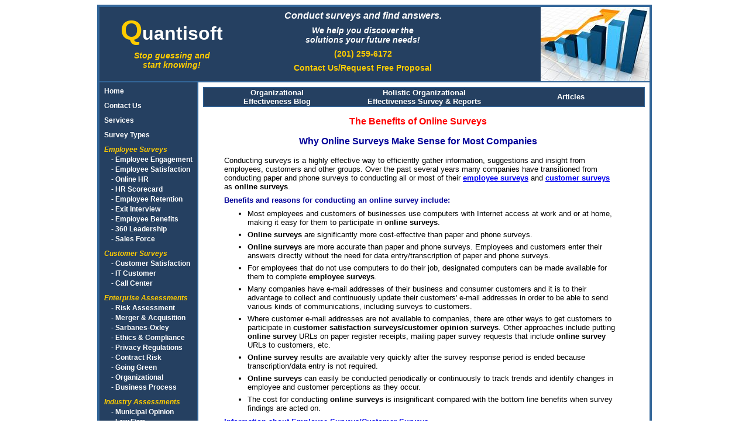

--- FILE ---
content_type: text/html
request_url: http://www.quantisoft.com/Articles/Benefits.htm
body_size: 3766
content:
<!DOCTYPE HTML PUBLIC "-//W3C//DTD HTML 4.01 Transitional//EN">
<html>
<head>
<title>The Benefits of Online Surveys</title>
<meta http-equiv="Content-Type" content="text/html; charset=iso-8859-1">
<meta http-equiv="Content-Language" content="en-us">
<meta name="author" content="Quantisoft, LLC">
<meta name="description" content="The Benefits of Online Surveys">
<meta name="keywords" content="online surveys,online survey,web surveys,web survey,survey companies,survey company,employee survey,employee surveys,employee satisfaction surveys,employee satisfaction survey,employee engagement surveys,employee engagement survey,employee opinion surveys,employee opinion survey">
<meta name="robots" content="all">
<meta name="Rating" content="General">
<link rel="stylesheet" href="../qs.css" type="text/css">
</head>
<body>
<table bgcolor="#ffffff" cellspacing="0" cellpadding="0" style="border: 4px solid #336699;" width="75%" align="center">
<tr bgcolor="#254061">
<td valign="middle" width="25%" style="padding-right: 0px; padding-left: 12px; margin-right: 0px; margin-top: 0px"><div class="tt1" style="padding-bottom: 0.25em; text-align: center"><a href="../Index.htm"><span>Q</span>uantisoft</a></div><div style="font-weight: bold; font-style: italic; font-size: 90%; color: #ffcc00; text-align: center">Stop guessing and<br>start knowing!</div></td>
<td valign="middle" align="center" nowrap style="padding-right: 12px; padding-left: 12px; margin-left: 0px"><div class="tt3">Conduct surveys and find answers.</div><div class="tt3" style="font-size: 90%">We help you discover the<br>solutions your future needs!</div><div class="tt3" style="font-size: 90%; color: #ffcc00; font-style: normal">(201) 259-6172</div><div class="tt3"><a href="../Contact/Contact.htm" style="font-size: 90%; color: #ffcc00; font-style: normal; text-decoration: none;">Contact Us/Request Free Proposal</a></div></td>
<td align="right"><a href="../Index.htm"><img src="../images/qslogo.jpg" alt="Employee surveys, customer surveys and risk survey solutions assessing and boosting business performance, and strengthening your company's ability to compete effectively" border="0" width="186" height="127" vspace="0" hspace="0"></a></td>
</tr>
<tr><td colspan="3" style="padding: 0px 0px 0px 0px; border-top: 2px solid #336699; border-bottom: 2px solid #336699;">
<div>
<table bgcolor="#ffffff" cellspacing="0" cellpadding="8" border="0">
<tr>
<td bgcolor="#254061" valign="top" nowrap style="border-right: 2px solid #336699;">
<div class="navbar1">
<div><a href="../Index.htm">Home</a></div>
<div><a href="../Contact/Contact.htm">Contact Us</a></div>
<div><a href="../Services/Services.htm">Services</a></div>
<div><a href="../Industries/SurveyTypes.htm">Survey Types</a></div>
<div class="sp"><span><i>Employee Surveys</i></span></div>
<div class="sm1"><a href="../Industries/EmployeeSurveys.htm">- Employee Engagement</a></div>
<div class="sm2"><a href="../Industries/EmployeeSurveys.htm">- Employee Satisfaction</a></div>
<div class="sm2"><a href="../Industries/HumanResources.htm">- Online HR</a></div>
<div class="sm2"><a href="../Industries/HRScorecardSurveys.htm">- HR Scorecard</a></div>
<div class="sm2"><a href="../Industries/EmployeeRetention.htm">- Employee Retention</a></div>
<div class="sm2"><a href="../Industries/EmployeeRetention.htm">- Exit Interview</a></div>
<div class="sm2"><a href="../Industries/EmployeeBenefits.htm">- Employee Benefits</a></div>
<div class="sm2"><a href="../Industries/Leadership.htm">- 360 Leadership</a></div> 
<div class="sm3"><a href="../Industries/SalesForce.htm">- Sales Force</a></div>
<div class="sp"><span><i>Customer Surveys</i></span></div>
<div class="sm1"><a href="../Industries/Customer.htm">- Customer Satisfaction</a></div>
<div class="sm2"><a href="../Industries/IT.htm">- IT Customer</a></div>
<div class="sm3"><a href="../Industries/CallCenter.htm">- Call Center</a></div>
<div class="sp"><span><i>Enterprise Assessments</i></span></div>
<div class="sm1"><a href="../Industries/RiskAssessment.htm">- Risk Assessment</a></div>
<div class="sm2"><a href="../Industries/Merger.htm">- Merger &amp; Acquisition</a></div>
<div class="sm2"><a href="../Industries/Ethics.htm">- Sarbanes-Oxley</a></div>
<div class="sm2"><a href="../Industries/Ethics.htm">- Ethics &amp; Compliance</a></div>
<div class="sm2"><a href="../Industries/Privacy.htm">- Privacy Regulations</a></div>
<div class="sm2"><a href="../Industries/ContractRisk.htm">- Contract Risk</a></div>
<div class="sm2"><a href="../Industries/Green.htm">- Going Green</a></div>
<div class="sm2"><a href="../Industries/OrganizationalEffectiveness.htm">- Organizational</a></div>
<div class="sm3"><a href="../Industries/BusProcess.htm">- Business Process</a></div> 
<div class="sp"><span><i>Industry Assessments</i></span></div>
<div class="sm1"><a href="../Industries/Municipal.htm">- Municipal Opinion</a></div>
<div class="sm2"><a href="../Industries/LawFirms.htm">- Law Firm</a></div> 
<div class="sm4"><a href="../Industries/Association.htm">- Association Member</a></div>
<div><a href="../Services/WhyQuantisoft.htm">Why Quantisoft</a></div>
<div><a href="../Surveys/WhySurveys.htm">Why Assessments</a></div>
<div><a href="../Surveys/Benefits.htm">Survey Benefits</a></div>
<div><a href="../Surveys/Samples.htm">Sample Surveys/Reports</a></div>
<div class="sm1"><a href="../cgi-bin/EmployeeSurvey.asp">- Employee Satisfaction</a></div>
<div class="sm2"><a href="../cgi-bin/CustomerSurvey.asp">- Customer Satisfaction</a></div>
<div class="sm2"><a href="../cgi-bin/ITCustomerSurvey.asp">- IT Customer</a></div>
<div class="sm2"><a href="../cgi-bin/OrganizationalEffectivenessSurvey.asp">- Organizational</a></div>
<div class="sm2"><a href="../Surveys/VeronaResults.htm">- Municipal Reports</a></div>
<div class="sm4"><a href="../Surveys/Reports.htm">- Miscellaneous Reports</a></div>
<div><a href="../Surveys/Clients.htm">Client Profiles</a></div>
<div><a href="Quotes.htm">Memorable Quotes</a></div>
<div><a href="../Contact/About.htm">About Quantisoft</a></div>
<div><a href="../Contact/People.htm">Key People</a></div>
<div><a href="../Policies/Policies.htm">Policies</a></div>
<div><a href="../Links/Partners.htm">Resources</a></div>
</div>
</td>
<td valign="top">
<table cellspacing="0" cellpadding="0" width ="100%" style="border: 1px solid #336699">
<tr>
<td class="navbar3" nowrap width="33.33%"><a href="../blog">Organizational<br>Effectiveness Blog</a></td>
<td class="navbar3" nowrap width="33.33%"><a href="../Surveys/OrganizationalEffectivenessSurvey.htm">Holistic Organizational<br>Effectiveness Survey &amp; Reports</a></td>
<td class="navbar3" nowrap width="33.33%"><a href="../Articles/Articles.htm">Articles</a></td>
</tr>
</table>
<div style="padding-left: 2.25em; padding-right: 2em;">
<h1 class="tb1">The Benefits of Online Surveys</h1>
<h2 class="tb2c" style="text-align: center">Why Online Surveys Make Sense for Most Companies</h2>
<div class="tb2">
Conducting surveys is a highly effective way to efficiently gather information, suggestions and insight from employees, customers and other groups.
Over the past several years many companies have transitioned from conducting paper and phone surveys to conducting all or most of their <a href="../Industries/HumanResources.htm"><b>employee surveys</b></a> and <a href="../Industries/Customer.htm"><b>customer surveys</b></a> as <b>online surveys</b>.
</div>
<h2 class="tb3">Benefits and reasons for conducting an online survey include:</h2>
<ul style="margin-top: 0px">
<li class="tb7a">Most employees and customers of businesses use computers with Internet access at work and or at home, making it easy for them to participate in <b>online surveys</b>.</li>
<li class="tb7a"><b>Online surveys</b> are significantly more cost-effective than paper and phone surveys.</li>
<li class="tb7a"><b>Online surveys</b> are more accurate than paper and phone surveys. Employees and customers enter their answers directly without the need for data entry/transcription of paper and phone surveys.</li>
<li class="tb7a">For employees that do not use computers to do their job, designated computers can be made available for them to complete <b>employee surveys</b>.</li>
<li class="tb7a">Many companies have e-mail addresses of their business and consumer customers and it is to their advantage to collect and continuously update their customers' e-mail addresses in order to be able to send various kinds of communications, including surveys to customers.</li>
<li class="tb7a">Where customer e-mail addresses are not available to companies, there are other ways to get customers to participate in <b>customer satisfaction surveys/customer opinion surveys</b>. Other approaches include putting <b>online survey</b> URLs on paper register receipts, mailing paper survey requests that include <b>online survey</b> URLs to customers, etc.</li>
<li class="tb7a"><b>Online survey</b> results are available very quickly after the survey response period is ended because transcription/data entry is not required.</li>
<li class="tb7a"><b>Online surveys</b> can easily be conducted periodically or continuously to track trends and identify changes in employee and customer perceptions as they occur.</li>
<li class="tb7a">The cost for conducting <b>online surveys</b> is insignificant compared with the bottom line benefits when survey findings are acted on.</li>
</ul>
<div class="tb3"><a href="../Index.htm">Information about Employee Surveys/Customer Surveys</a></div>
</div>
</td>
</tr>
</table></div></td></tr>
<tr>
<td align="center" colspan="3">
<table style="border: none; margin-top: 8px;" cellpadding="0" cellspacing="0">
<tr>
<td class="navbar2" nowrap><a href="../Index.htm">&nbsp;&nbsp;Home&nbsp;&nbsp;</a></td>
<td class="navbar2" nowrap><a href="../Contact/Contact.htm">&nbsp;&nbsp;Contact Us&nbsp;&nbsp;</a></td>
<td class="navbar2" nowrap><a href="../Services/Services.htm">&nbsp;&nbsp;Services&nbsp;&nbsp;</a></td>
<td class="navbar2" nowrap><a href="../Industries/SurveyTypes.htm">&nbsp;&nbsp;Survey Types&nbsp;&nbsp;</a></td>
<td class="navbar2" nowrap><a href="../Services/WhyQuantisoft.htm">&nbsp;&nbsp;Why Quantisoft&nbsp;&nbsp;</a></td>
<td class="navbar2" nowrap><a href="../Surveys/WhySurveys.htm">&nbsp;&nbsp;Why Surveys&nbsp;&nbsp;</a></td>
<td class="navbar2" nowrap><a href="../Surveys/Benefits.htm">&nbsp;&nbsp;Benefits&nbsp;&nbsp;</a></td>
</tr></table>
<table style="border: none; margin-top: 8px;" cellpadding="0" cellspacing="0">
<tr>
<td class="navbar2" nowrap><a href="../Surveys/Samples.htm">&nbsp;&nbsp;Samples&nbsp;&nbsp;</a></td>
<td class="navbar2" nowrap><a href="../Surveys/Clients.htm">&nbsp;&nbsp;Clients&nbsp;&nbsp;</a></td>
<td class="navbar2" nowrap><a href="Articles.htm">&nbsp;&nbsp;Articles&nbsp;&nbsp;</a></td>
<td class="navbar2" nowrap><a href="Quotes.htm">&nbsp;&nbsp;Quotes&nbsp;&nbsp;</a></td>
<td class="navbar2" nowrap><a href="../Contact/About.htm">&nbsp;&nbsp;About Us&nbsp;&nbsp;</a></td>
<td class="navbar2" nowrap><a href="../Contact/People.htm">&nbsp;&nbsp;Key People&nbsp;&nbsp;</a></td>
<td class="navbar2" nowrap><a href="../Policies/Policies.htm">&nbsp;&nbsp;Policies&nbsp;&nbsp;</a></td>
<td class="navbar2" nowrap><a href="../Links/Partners.htm">&nbsp;&nbsp;Resources&nbsp;&nbsp;</a></td>
</tr>
</table>
<div class="tf">
Copyright &copy; 1999-2022 by Quantisoft, LLC<br>
<b>Phone</b>: <i>(201) 259-6172</i>&nbsp;&nbsp;&nbsp;<b>E-mail</b>: <a href="mailto:info@quantisoft.com"><i>info@Quantisoft.com</i></a><br><br>
</div>
</td>
</tr>
</table>
</body>
</html>


--- FILE ---
content_type: text/css
request_url: http://www.quantisoft.com/qs.css
body_size: 1016
content:
body {margin: 8px 8px 8px 8px}
table, tr, td, div, a {font-family: Verdana, Arial, Georgia, Helvetica;}
ul, ol {margin-bottom: 8px}
.tt1 {margin-top: -8px; font-weight: bold; font-size: 200%; color: #ffffff; text-align: left; text-decoration: none;}
.tt1 span {color: #ffcc00; font-size: 150%; text-decoration: none;}
.tt1 a {color: #ffffff; text-decoration: none;}
.tt1 a:hover {color: #ffffff;}
.tt2 {font-weight: bold; font-size: 80%; color: #ffffff; text-align: center;}
.tt2 a {color: #254061; text-decoration: none;}
.tt2 a:hover {color: #ff0000;}
.tt2 span {color: #336699; text-decoration: none;}
.tt3 {font-weight: bold; font-style: italic; font-size: 100%; color: #ffffff; text-align: center; margin-bottom: 8px;}
.tt4 {font-weight: bold; font-size: 80%; color: #254061; text-align: center;}
.tb1 {margin: 1em 24px 16px 0px; text-align: center; font-size: 100%; font-weight: bold; color: #ff0000;}
.tb2 {margin: 0px 24px 8px 0px; font-size: 80%;}
.tb2b {margin: 0px 24px 16px 0px; font-size: 80%; font-weight: bold;}
.tb2c {margin: 0px 24px 16px 0px; font-size: 100%; font-weight: bold; color: #000099;}
.tb2d {margin: 0px 24px 8px 0px; font-size: 100%; font-weight: bold; color: #000099;}
.tb3 {margin: 0px 24px 8px 0px; font-size: 80%; font-weight: bold; color: #000099;}
.tb3a {margin: 0px 24px -8px 0px; font-size: 80%; font-weight: bold; color: #000099;}
.tb3b {margin: 8px 24px 8px 0px; font-size: 80%; font-weight: bold; color: #000099;}
.tb4 {margin: 0px 24px 8px 0px; font-size: 80%;}
.tb5 {margin: 0px 8px 0px 16px; font-size: 80%;}
.tb6 {margin: 0px 8px 0px 8px; font-size: 80%;}
.tb7 {margin: 0px 8px 6px 8px; font-size: 80%;}
.tb7a {margin: 0px 8px 6px 0px; font-size: 80%;}
.tb7b {margin: 0px 8px 12px 0px; font-size: 80%; font-weight: bold;}
.tb7c {margin: 0px 8px 8px 0px; font-size: 80%; font-weight: bold;}
.tb7d {margin: 0px 8px 8px -0.5em; font-size: 80%;}
.tb8 {margin: 0px 8px 8px 8px; font-size: 80%; font-weight: bold; color: #000000;}
.tf {font-size: 66%; text-align: center; margin-top: 16px;}
.navbar1 {padding: 0px 0px 0px 0px; margin: 0px 0px 0px 0px; font-size: 72.5%; font-weight: bold; background-color: #254061;}
.navbar1 div {margin: 0px 0px 8px 0px; padding: 0px 0px 0px 0px; border: 0px solid black; text-align: left;}
.navbar1 div a {display: block; margin: 0px 0px 12px 0px; padding: 0px 0px 0px 0px; background-color: #254061; color: #ffffff; text-decoration: none;}
.navbar1 div span {display: block; margin: 0px 0px 0px 0px; padding: 0px 0px 0px 0px; color: #ffcc00; background-color: #254061; text-decoration: none;}
.navbar1 div.sp {margin-bottom: 12px;}
.navbar1 div.spt {padding-left: 12px; margin-bottom: 4px; margin-top: -8px;}
.navbar1 div.spm {padding-left: 12px; margin-bottom: 4px;}
.navbar1 div.spb {padding-left: 12px; margin-bottom: 12px;}
.navbar1 div.sm1 {padding-left: 12px; margin-bottom: -8px; margin-top: -8px;}
.navbar1 div.sm2 {padding-left: 12px; margin-bottom: -8px;}
.navbar1 div.sm3 {padding-left: 12px; margin-bottom: 0px;}
.navbar1 div.sm4 {padding-left: 12px;}
.navbar1 div a:hover {background-color: #254061; color: #ffff00;}
.navbar2 {margin: 0px 0px 0px 0px; padding: 0px 0px 0px 0px; border: 1px solid black; font-size: 66%; text-align: center;}
.navbar2 a {display: block; margin: 0px 0px 0px 0px; padding: 1px 4px 1px 4px; background-color: #254061; color: #ffffff; text-decoration: none;}
.navbar2 span {display: block; margin: 0px 0px 0px 0px; padding: 1px 1px 1px 4px; color: #254061; background-color: #ffffcc; text-decoration: none;}
.navbar2 a:hover {background-color: #254061; color: #ffff00;}
.navbar3 {margin: 0px 0px 0px 0px; padding: 0px 0px 0px 0px; font-size: 80%; text-align: center; background-color: #254061; font-weight: bold}
.navbar3 a {display: block; margin: 0px 0px 0px 0px; padding: 1px 4px 1px 4px; background-color: #254061; color: #ffffff; text-decoration: none;}
.navbar3 span {display: block; margin: 0px 0px 0px 0px; padding: 1px 1px 1px 4px; color: #254061; background-color: #ffffcc; text-decoration: none;}
.navbar3 a:hover {background-color: #254061; color: #ffff00;}